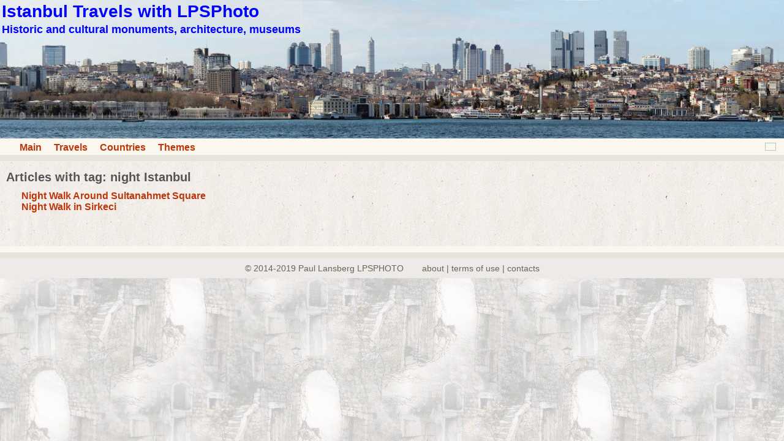

--- FILE ---
content_type: text/html; charset=UTF-8
request_url: http://lpsphoto.top/en/istanbul/tag-night-istanbul
body_size: 1686
content:
<!DOCTYPE html>
<html lang="en">
<head>
<meta charset="UTF-8">
<meta name="viewport" content="width=device-width,initial-scale=1.0">
<meta name="author" content="Paul Lansberg LPSPHOTO">
<title>Articles with tag: night Istanbul</title>
<link rel="shortcut icon" href= "/favicon.ico">
<link rel="stylesheet" id="style-css" href="/istanbul/style.css" type="text/css" media="all">

</head>
<body>
<div class="main" >
<header><nav><div class="head">
<a href="/en/istanbul/
" title="Istanbul Travels with LPSPhoto
"><div class="hdbanner"><div class="hdtext"><h1 class="sname">Istanbul Travels with LPSPhoto
</h1><h2 class="sdescr">Historic and cultural monuments, architecture, museums
</h2></div></div></a>
<div class="navbar left"><ul class="hl"><li><a href="/">Main</a></li><li><a href="/en/travels">Travels</a></li><li><a href="/en/countries">Countries</a></li><li><a href="/en/themes">Themes</a></li></ul></div>
<div class="navbar right"><a class="ru-icon" title=" " href="/ru/istanbul/tag-night-istanbul"></a></div>
<div class="clear-float"></div>
</div></nav></header>
<div class="content">
<div class="article fs16">
<h1 class="title">Articles with tag: night Istanbul</h1>
<div class="tlist"><ul><li><a href="night-istanbul-sultanahmet-suare-and-around">Night Walk Around Sultanahmet Square</a></li>
<li><a href="night-istanbul-sarayburnu">Night Walk in Sirkeci</a></li>
</ul></div>

</div>
</div>
<footer>
<div class="footer">
<p class="site-info">&copy; 2014-2019 Paul Lansberg LPSPHOTO<a class="email-a" href="/en/siteinfo">about | terms of use | contacts</a></p></div>
</footer>
</div>
<script src="/counter-l.js"></script>
<script src="/counter-y.js"></script>
</body>
</html>
